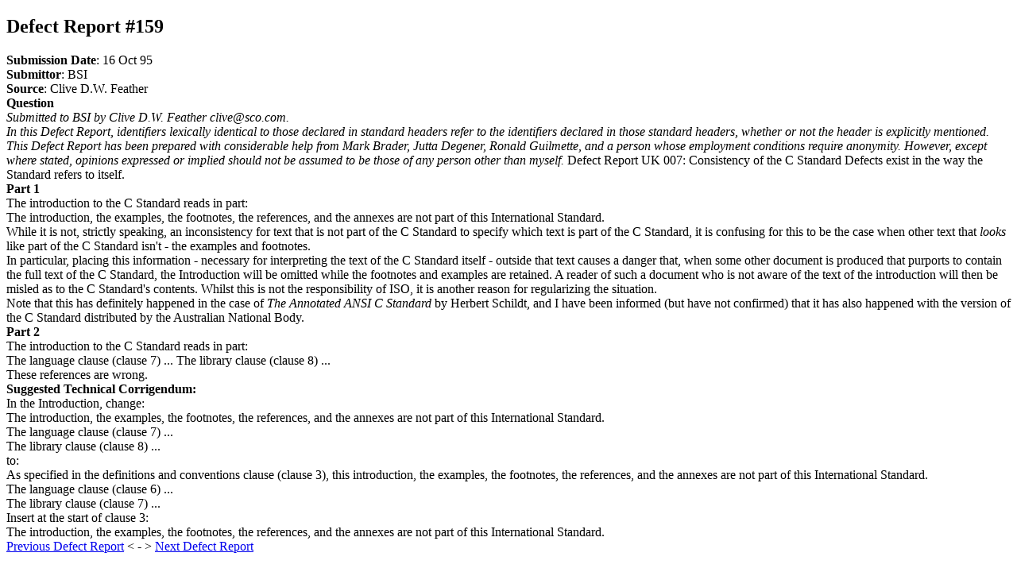

--- FILE ---
content_type: text/html
request_url: http://www2.open-std.org/JTC1/SC22/WG14/www/docs/dr_159.html
body_size: 3386
content:
<!DOCTYPE HTML PUBLIC "-//IETF//DTD HTML 2.0 plus SQ/ICADD Tables//EN" "html.dtd"
>
<HTML><HEAD><TITLE>Defect Report #159</TITLE></HEAD>
<BODY><H2>Defect Report #159</H2> 
<B>Submission Date</B>: 16 Oct 95
<BR>
<B>Submittor</B>: BSI
<BR>
<B>Source</B>: Clive D.W. Feather
<BR>
<B>Question</B>
<BR>
<I>Submitted to BSI by Clive D.W. Feather clive@sco.com.</I>
<BR>
<I>In this Defect Report, identifiers lexically identical to those 
declared in standard headers refer to the identifiers declared in  those
standard headers, whether or not the header is explicitly mentioned.</I>
<BR>
<I>This Defect Report has been prepared with considerable help from 
Mark Brader, Jutta Degener, Ronald Guilmette, and a person whose
employment  conditions require anonymity. However, except where stated,
opinions  expressed or implied should not be assumed to be those of any
person  other than myself.</I>  Defect Report UK 007: Consistency of the
C Standard  Defects exist in the way the Standard refers to itself.
<BR>
<B>Part 1</B>
<BR> The introduction to the C Standard reads in part:
<BR> The introduction, the examples, the footnotes, the references, 
and the annexes are not part of this International Standard.
<BR> While it is not, strictly speaking, an inconsistency for text that
 is not part of the C Standard to specify which text is part of the  C
Standard, it is confusing for this to be the case when other text  that
<I>looks</I> like part of the C Standard isn't - the examples  and
footnotes.
<BR> In particular, placing this information - necessary for
interpreting  the text of the C Standard itself - outside that text
causes a  danger that, when some other document is produced that
purports to  contain the full text of the C Standard, the Introduction
will be  omitted while the footnotes and examples are retained. A reader
of  such a document who is not aware of the text of the introduction
will  then be misled as to the C Standard's contents. Whilst this is not
 the responsibility of ISO, it is another reason for regularizing the 
situation.
<BR> Note that this has definitely happened in the case of <I>The
Annotated  ANSI C Standard</I> by Herbert Schildt, and I have been
informed (but  have not confirmed) that it has also happened with the
version of  the C Standard distributed by the Australian National Body.
<BR>
<B>Part 2</B>
<BR> The introduction to the C Standard reads in part:
<BR> The language clause (clause 7) ... The library clause (clause  8)
...
<BR> These references are wrong.
<BR>
<B>Suggested Technical Corrigendum:</B>
<BR> In the Introduction, change:
<BR> The introduction, the examples, the footnotes, the references, 
and the annexes are not part of this International Standard.
<BR> The language clause (clause 7) ...
<BR> The library clause (clause 8) ...
<BR> to:
<BR> As specified in the definitions and conventions clause (clause 
3), this introduction, the examples, the footnotes, the references,  and
the annexes are not part of this International Standard.
<BR> The language clause (clause 6) ...
<BR> The library clause (clause 7) ...
<BR> Insert at the start of clause 3:
<BR> The introduction, the examples, the footnotes, the references, 
and the annexes are not part of this International Standard.<BR>
<A HREF="dr_158.html">Previous Defect Report</A>
&lt; - &gt; 
<A HREF="dr_160.html">Next Defect Report</A></BODY></HTML>
